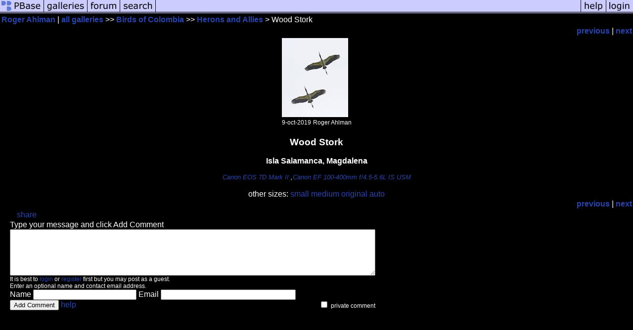

--- FILE ---
content_type: text/html; charset=ISO-8859-1
request_url: https://pbase.com/ahlman/image/173205519
body_size: 2405
content:
<html lang="en-US"><head>
<title>Wood Stork photo - Roger Ahlman photos at pbase.com</title>
<link rel="stylesheet" type="text/css" href="https://ap1.pbase.com/styles/gallery2.v4.css">
<meta name="keywords" content="Isla,Salamanca,,Magdalena,,Wood,Stork">
<meta property="og:site_name" content="PBase"/>
<meta property="og:title" content="Wood Stork by Roger Ahlman"/>
<meta property="og:type" content="photo"/>
<meta property="og:image" content="https://a4.pbase.com/g13/70/838970/3/173205519.8d15ba8b.JPEG"/>
<meta property="og:url" content="https://pbase.com/ahlman/image/173205519"/>
<meta property="fb:admins" content="1056217662"/>
<meta property="fb:page_id" content="204057099643592"/>
<meta name="pinterest" content="nopin" />
<style type="text/css">
<!--
BODY {color : white; background : black;}
-->
</style>
<script language="JavaScript" type="text/javascript" src="https://ap1.pbase.com/js/jquery-1.9.1.min.js"></script>
<script language="JavaScript" type="text/javascript" src="https://ap1.pbase.com/js/jquery.mobile.custom.min.js"></script>
<script language="JavaScript" type="text/javascript" src="https://ap1.pbase.com/js/ajaxRequestObject.js"></script>
<script language="JavaScript" type="text/javascript" src="https://ap1.pbase.com/js/ajaxVote.v2.js"></script>
<script language="JavaScript" type="text/javascript" src="https://ap1.pbase.com/js/comments.v9.js"></script>
</head><body>
<TABLE border=0 cellspacing=0 cellpadding=0 width="100%"><tr>
<td><A HREF="https://pbase.com" target="_top" title="pbase photos"><IMG src="https://ap1.pbase.com/site/m_pbase.gif" border=0 alt="photo sharing and upload"></A></td>
<td><A HREF="https://pbase.com/galleries" target="_top" title="recent picture uploads"><IMG src="https://ap1.pbase.com/site/m_g.gif" border=0 alt="picture albums"></A></td>
<td><A HREF="https://forum.pbase.com" target="_top" title="photography discussion forums"><IMG src="https://ap1.pbase.com/site/m_f.gif" border=0 alt="photo forums"></A></td>
<td><A HREF="https://pbase.com/search" target="_top" title="pbase photo search"><IMG src="https://ap1.pbase.com/site/m_s.gif" border=0 alt="search pictures"></A></td>
<td width="100%"><A HREF="https://pbase.com/galleries?view=popular" target="_top" title="popular photos"><IMG src="https://ap1.pbase.com/site/m_sp.gif" border=0 height="28" width="100%" alt="popular photos"></a></td>

<td><A HREF="https://pbase.com/help" target="_top" title="give me some help"><IMG src="https://ap1.pbase.com/site/m_h.gif" border=0 alt="photography help"></A></td>
<td><A HREF="https://pbase.com/login" target="_top" title="login to pbase"><IMG src="https://ap1.pbase.com/site/m_l.gif" border=0 alt="login"></A></td>
</tr></table>
<!-- END menu bar -->

<div id="imagepage" class="imagepage">
<div id="localmenu" class="localmenu">
  <table border=0>
    <tr>
      <td align=left >
      <a href="/ahlman/profile" title="goto ahlman's profile page">Roger Ahlman</a> | 
<span class="treepath">
      <a href="/ahlman" title="view all of ahlman's galleries">all galleries</a> >> 
<a href="/ahlman/birds_of_colombia">Birds of Colombia</a> >>
 
      <a href="/ahlman/herons_and_allies_co" title="view thumbnails">Herons and Allies</a> > 
      Wood Stork
</span>
      </td>
    </tr>
  </table>
</div>

<div id="slideshow" class="slideshow">
<table border=0 cellspacing=1 width="100%" >
<tr> <TD width="100%" nowrap>
<a href="/ahlman/image/173205455" class="prev_link" title="&larr; on keyboard">previous</a>
 | <a href="/ahlman/image/173205520" class="next_link" title="&rarr; on keyboard">next</a>
    </td>
  </tr>
</table>
</div>


<!-- BEGIN image table -->
<div id="image" class="image">
<table width=0 border=0 align="center" class="imagetable">
<TR><TD colspan=2>
<div id="imgdiv" class="" style="position:relative; width:134px; padding-bottom:160px; height:0; overflow:hidden; background:inherit;">
  <a href="/ahlman/herons_and_allies_co" >
    <IMG  class="display auto-size" src="https://a4.pbase.com/t13/70/838970/4/173205519.7def7067.JPEG" imgsize="small" imgx="134" imgy="160" border=0 ALT="Wood Stork">
  </a>
</div>
</TD></TR>
<TR><TD align="left" valign=top>
<span class=date>9-oct-2019</span>
</TD>
<TD align="right"><span class=artist>Roger Ahlman</span> </TD>
</TR></table>
</div>
<!-- END image table -->

<div id="imageinfo" class="imageinfo">
  <h3 class="title"><span class="title">Wood Stork</span>
</h3>
  <h3 class="location"><span class="location">Isla Salamanca, Magdalena </span></h3>

  <div id="techinfo" class="techinfo">
    <span class="camera"><a href="/cameras/canon/eos_7d_mark_ii">Canon EOS 7D Mark II</a>
,<a href="/cameras/canon/ef_100-400_45-56l_is">Canon EF 100-400mm f/4.5-5.6L IS USM</a>
</span><br>
  </div>

  <div id="othersizes" class="othersizes">
  <br>
  <span class="othersizes">other sizes: 
    <a href="/ahlman/image/173205519/small" title="134 x 160 pixels " rel="nofollow" imgurl="https://a4.pbase.com/t13/70/838970/4/173205519.7def7067.JPEG" imgx="134" imgy="160" imgsize="small">small</a> 
    <a href="/ahlman/image/173205519/medium" title="334 x 400 pixels " rel="nofollow" imgurl="https://a4.pbase.com/g13/70/838970/3/173205519.8d15ba8b.JPEG" imgx="334" imgy="400" imgsize="medium">medium</a> 
    <a href="/ahlman/image/173205519/original" title="567 x 679 pixels " rel="nofollow" imgurl="https://a4.pbase.com/o12/70/838970/1/173205519.2VtxJ1gK.Wood-Stork.jpg" imgx="567" imgy="679" imgsize="original">original</a> 
    <a href="#" title="Fit image to my window" rel="nofollow" id="auto_size" auto_size="Y" imgsize="auto">auto</a> 
  </span>
  <BR>
  </div>

<div id="slideshow" class="slideshow">
<table border=0 cellspacing=1 width="100%" >
<tr> <TD width="100%" nowrap>
<a href="/ahlman/image/173205455" class="prev_link" title="&larr; on keyboard">previous</a>
 | <a href="/ahlman/image/173205520" class="next_link" title="&rarr; on keyboard">next</a>
    </td>
  </tr>
</table>
</div>


</div>

<table border=0 cellspacing=0 cellpadding=2 width="95%" align=center >
<tr>
<td nowrap>

<span id="socialSharing">
  
  <a id="share" href="#" url="https://pbase.com/ahlman/image/173205519" rel="nofollow">share</a>
  <span id="socialSharingButtons" switch="off" style="display: none;"></span>
</span>
</td></tr></table>
<A name="comment_list" id="comment_list"></A>
<DIV class="comment_section">
<div id="commententry" style="display:none;">
  <FORM name="add_comment" action="/ahlman/image/173205519" method="POST" enctype="application/x-www-form-urlencoded">
  <table border=0 cellpadding=0 cellspacing=0>
    <tr><td colspan=2>Type your message and click Add Comment</td></tr>
    <tr>
    <td colspan=2 class="message_body">
      <textarea  name="message" rows="6" cols="90"></textarea>
    </td>
    </tr>
    <tr><td colspan=2><span class="small">
It is best to <a href="/login">login</a> or <a href="/register">register</a> first but you may post as a guest.<br>
Enter an optional name and contact email address.
    <span style="display:none;">Name <input type="text" name="comtitle" size=12 maxlength=24></span>
    </td></tr>
    <tr><td colspan=2>
Name <input type="text" name="guest_name" size=24 maxlength=32>
 Email <input type="text" name="guest_email" size=32 maxlength=64>
    </td></tr>
    <tr><td>
      <input type="submit" name="submit" value="Add Comment">
      <a href="/help/comments">help</a>
    </td>
    <td nowrap align="right">
      <input type="checkbox" name="private_flag" value="Y"> <span class="small">private comment</span>
    </td>
    </tr>
  </table>

  <input type="hidden" name="code" value="1">
  <input type="hidden" name="id" value="173205519">
  <input type="hidden" name="key" value="aaDTM3mgLD28QFZknME8SxPI">
  </FORM>
</div>
<div id="commentlist">
</div>
<div id="commententry" style="">
  <FORM name="add_comment" action="/ahlman/image/173205519" method="POST" enctype="application/x-www-form-urlencoded">
  <table border=0 cellpadding=0 cellspacing=0>
    <tr><td colspan=2>Type your message and click Add Comment</td></tr>
    <tr>
    <td colspan=2 class="message_body">
      <textarea  name="message" rows="6" cols="90"></textarea>
    </td>
    </tr>
    <tr><td colspan=2><span class="small">
It is best to <a href="/login">login</a> or <a href="/register">register</a> first but you may post as a guest.<br>
Enter an optional name and contact email address.
    <span style="display:none;">Name <input type="text" name="comtitle" size=12 maxlength=24></span>
    </td></tr>
    <tr><td colspan=2>
Name <input type="text" name="guest_name" size=24 maxlength=32>
 Email <input type="text" name="guest_email" size=32 maxlength=64>
    </td></tr>
    <tr><td>
      <input type="submit" name="submit" value="Add Comment">
      <a href="/help/comments">help</a>
    </td>
    <td nowrap align="right">
      <input type="checkbox" name="private_flag" value="Y"> <span class="small">private comment</span>
    </td>
    </tr>
  </table>

  <input type="hidden" name="code" value="1">
  <input type="hidden" name="id" value="173205519">
  <input type="hidden" name="key" value="aaDTM3mgLD28QFZknME8SxPI">
  </FORM>
</div>
</DIV>
</div>
<script src="https://ap1.pbase.com/js/jquery_form.js" type="text/javascript"></script>
<script src="https://ap1.pbase.com/js/social.js"></script>

</body>
</html>